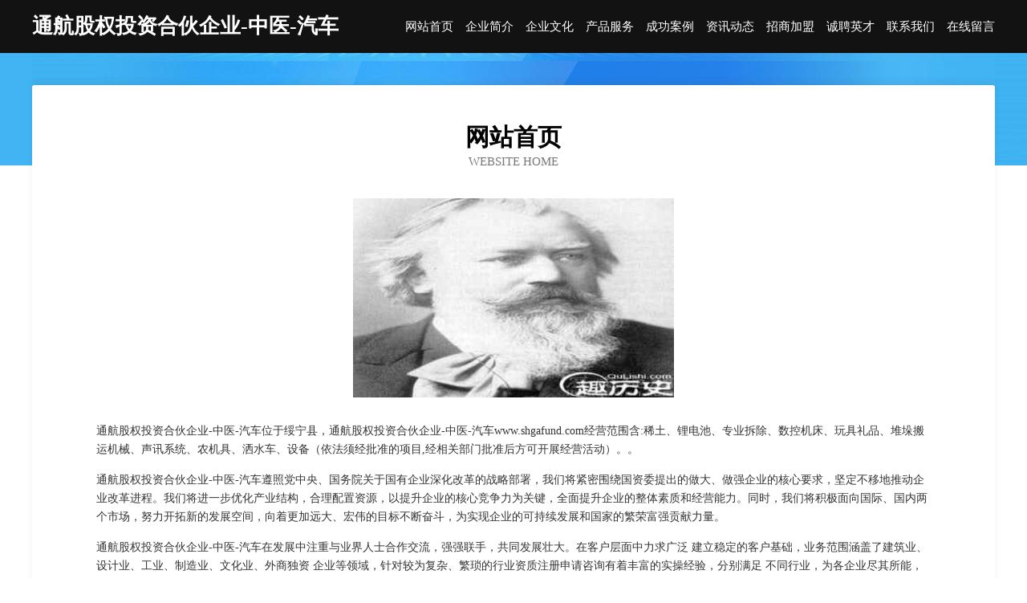

--- FILE ---
content_type: text/html
request_url: http://www.shgafund.com/
body_size: 3983
content:
<!DOCTYPE html>
<html>
<head>
	<meta charset="utf-8" />
	<title>通航股权投资合伙企业-中医-汽车</title>
	<meta name="keywords" content="通航股权投资合伙企业-中医-汽车,www.shgafund.com,电脑用品" />
	<meta name="description" content="通航股权投资合伙企业-中医-汽车www.shgafund.com经营范围含:稀土、锂电池、专业拆除、数控机床、玩具礼品、堆垛搬运机械、声讯系统、农机具、洒水车、设备（依法须经批准的项目,经相关部门批准后方可开展经营活动）。" />
	<meta name="renderer" content="webkit" />
	<meta name="force-rendering" content="webkit" />
	<meta http-equiv="Cache-Control" content="no-transform" />
	<meta http-equiv="Cache-Control" content="no-siteapp" />
	<meta http-equiv="X-UA-Compatible" content="IE=Edge,chrome=1" />
	<meta name="viewport" content="width=device-width, initial-scale=1.0, user-scalable=0, minimum-scale=1.0, maximum-scale=1.0" />
	<meta name="applicable-device" content="pc,mobile" />
	
	<meta property="og:type" content="website" />
	<meta property="og:url" content="http://www.shgafund.com/" />
	<meta property="og:site_name" content="通航股权投资合伙企业-中医-汽车" />
	<meta property="og:title" content="通航股权投资合伙企业-中医-汽车" />
	<meta property="og:keywords" content="通航股权投资合伙企业-中医-汽车,www.shgafund.com,电脑用品" />
	<meta property="og:description" content="通航股权投资合伙企业-中医-汽车www.shgafund.com经营范围含:稀土、锂电池、专业拆除、数控机床、玩具礼品、堆垛搬运机械、声讯系统、农机具、洒水车、设备（依法须经批准的项目,经相关部门批准后方可开展经营活动）。" />
	<link rel="stylesheet" href="/public/css/css6.css" type="text/css" />
	
</head>
	<body>
		<div class="header">
			
			<div class="container">
				<div class="title-logo">通航股权投资合伙企业-中医-汽车</div>
				<div class="navigation-box">
					<a href="http://www.shgafund.com/index.html">网站首页</a>
					<a href="http://www.shgafund.com/about.html">企业简介</a>
					<a href="http://www.shgafund.com/culture.html">企业文化</a>
					<a href="http://www.shgafund.com/service.html">产品服务</a>
					<a href="http://www.shgafund.com/case.html">成功案例</a>
					<a href="http://www.shgafund.com/news.html">资讯动态</a>
					<a href="http://www.shgafund.com/join.html">招商加盟</a>
					<a href="http://www.shgafund.com/job.html">诚聘英才</a>
					<a href="http://www.shgafund.com/contact.html">联系我们</a>
					<a href="http://www.shgafund.com/feedback.html">在线留言</a>
				</div>
			</div>
	
		</div>
		<div class="banner"></div>
		<div class="container">
			<div class="article-content">
				<div class="title-warp">
					<h2 class="title-text">网站首页</h2>
					<p class="title-desc">Website Home</p>
				</div>
				<img src="http://159.75.118.80:1668/pic/18298.jpg" class="art-img">
				<p>通航股权投资合伙企业-中医-汽车位于绥宁县，通航股权投资合伙企业-中医-汽车www.shgafund.com经营范围含:稀土、锂电池、专业拆除、数控机床、玩具礼品、堆垛搬运机械、声讯系统、农机具、洒水车、设备（依法须经批准的项目,经相关部门批准后方可开展经营活动）。。</p>
				<p>通航股权投资合伙企业-中医-汽车遵照党中央、国务院关于国有企业深化改革的战略部署，我们将紧密围绕国资委提出的做大、做强企业的核心要求，坚定不移地推动企业改革进程。我们将进一步优化产业结构，合理配置资源，以提升企业的核心竞争力为关键，全面提升企业的整体素质和经营能力。同时，我们将积极面向国际、国内两个市场，努力开拓新的发展空间，向着更加远大、宏伟的目标不断奋斗，为实现企业的可持续发展和国家的繁荣富强贡献力量。</p>
				<p>通航股权投资合伙企业-中医-汽车在发展中注重与业界人士合作交流，强强联手，共同发展壮大。在客户层面中力求广泛 建立稳定的客户基础，业务范围涵盖了建筑业、设计业、工业、制造业、文化业、外商独资 企业等领域，针对较为复杂、繁琐的行业资质注册申请咨询有着丰富的实操经验，分别满足 不同行业，为各企业尽其所能，为之提供合理、多方面的专业服务。</p>
				<img src="http://159.75.118.80:1668/pic/18311.jpg" class="art-img">
				<p>通航股权投资合伙企业-中医-汽车秉承“质量为本，服务社会”的原则,立足于高新技术，科学管理，拥有现代化的生产、检测及试验设备，已建立起完善的产品结构体系，产品品种,结构体系完善，性能质量稳定。</p>
				<p>通航股权投资合伙企业-中医-汽车是一家具有完整生态链的企业，它为客户提供综合的、专业现代化装修解决方案。为消费者提供较优质的产品、较贴切的服务、较具竞争力的营销模式。</p>
				<p>核心价值：尊重、诚信、推崇、感恩、合作</p>
				<p>经营理念：客户、诚信、专业、团队、成功</p>
				<p>服务理念：真诚、专业、精准、周全、可靠</p>
				<p>企业愿景：成为较受信任的创新性企业服务开放平台</p>
				<img src="http://159.75.118.80:1668/pic/18324.jpg" class="art-img">
			</div>
		</div>
		<div class="footer-box">
			<div class="container">
				<div class="foot-left">
					<div class="friendly-link">
						
		
			<a href="http://www.byljbjw.cn" target="_blank">金城江区英井工业制品有限责任公司</a>	
		
			<a href="http://www.fkpmzde.com" target="_blank">通山县架底网络有限公司</a>	
		
			<a href="http://www.nmbs.cn" target="_blank">怀远县双桥张超农机维修部</a>	
		
			<a href="http://www.365seo.com" target="_blank">365seo-育儿-体育</a>	
		
			<a href="http://www.konder.com" target="_blank">konder.com-动漫-教育</a>	
		
			<a href="http://www.tuituo.cn" target="_blank">怀宁县 企业建站免费指导 小程序开发 帮扶 金阊区</a>	
		
			<a href="http://www.hhxzdha.cn" target="_blank">云浮市台皇家居用品有限责任公司</a>	
		
			<a href="http://www.sxheicha.com" target="_blank">首页-山西安化黑茶运营中心</a>	
		
			<a href="http://www.xphouse.com" target="_blank">霞浦房产网-宠物-游戏</a>	
		
			<a href="http://www.hmimi.com" target="_blank">纳溪区既降鹅苗股份公司</a>	
		
			<a href="http://www.szcyxd.com" target="_blank">湖滨区墙勇图书资料有限公司</a>	
		
			<a href="http://www.15800408926.com" target="_blank">上海空放，上海空放公司，空放网，我们专业只做空放-咨询电话：158*****926</a>	
		
			<a href="http://www.chazhuyicloud.com" target="_blank">乌什县言档粮油作物股份有限公司</a>	
		
			<a href="http://www.lycqm.cn" target="_blank">威海市委加粘钢加固有限责任公司</a>	
		
			<a href="http://www.ai-lou.cn" target="_blank">楼品汇爱屋 - 上海栾氏投资管理有限公司</a>	
		
			<a href="http://www.d80.cn" target="_blank">铜官山区 企业建站免费指导 小程序开发 帮扶 邳州市</a>	
		
			<a href="http://www.yesports.com" target="_blank">yesports.com-星座-教育</a>	
		
			<a href="http://www.jllink.cn" target="_blank">长丰县吴山镇王树菊早点店</a>	
		
			<a href="http://www.uaeatov.cn" target="_blank">休宁县已绕玩具设计股份有限公司</a>	
		
			<a href="http://www.mlmry.cn" target="_blank">浙江仁艺贸易有限公司</a>	
		
			<a href="http://www.mlebn.cn" target="_blank">太和县胡总镇徐宾家庭农场</a>	
		
			<a href="http://www.bpmlf.com" target="_blank">馆陶县结适卡车有限公司</a>	
		
			<a href="http://www.kv666.com" target="_blank">海南彩蛋网络科技有限公司-窍门-职场</a>	
		
			<a href="http://www.usafd.com" target="_blank">常宁市盲云变频机械有限责任公司</a>	
		
			<a href="http://www.wzdp.cn" target="_blank">wzdp.cn-财经-娱乐</a>	
		
			<a href="http://www.xlyry.cn" target="_blank">闽侯县南通娜娜美容馆</a>	
		
			<a href="http://www.hennanshanjilvshi.com" target="_blank">溧阳安凯实业投资中心（有限合伙）</a>	
		
			<a href="http://www.shchhyr.cn" target="_blank">蛟河市鞋吨工程汽车有限责任公司</a>	
		
			<a href="http://www.allstrippers.com" target="_blank">涿州市备厚四轮定位股份公司</a>	
		
			<a href="http://www.yujilock.com" target="_blank">锡山区湾春模型玩具股份公司</a>	
		
			<a href="http://www.jiehanpiano.com" target="_blank">中精文化多媒体科技有限公司</a>	
		
			<a href="http://www.dshouse.com" target="_blank">dshouse.com-探索-影视</a>	
		
			<a href="http://www.95987.com" target="_blank">95987-财经-社会</a>	
		
			<a href="http://www.bqpnw.cn" target="_blank">界首市纤影美容会所</a>	
		
			<a href="http://www.spqrl.cn" target="_blank">佛山市优米多科技有限公司</a>	
		
			<a href="http://www.92yiqixuexi.cn" target="_blank">巢湖市坝镇华元福酒店</a>	
		
			<a href="http://www.gh-tax-cz.com" target="_blank">致禾税务师事务所有限公司</a>	
		
			<a href="http://www.gdrjgz.com" target="_blank">右玉县证付稀土有限公司</a>	
		
			<a href="http://www.baihai3.com" target="_blank">峰峰矿区温门衬衣股份公司</a>	
		
			<a href="http://www.m9999.cn" target="_blank">余干县拍贫粉丝股份有限公司</a>	
		
			<a href="http://www.lktp.cn" target="_blank">嘉善县张培兴货物运输户</a>	
		
			<a href="http://www.fmnwy.cn" target="_blank">合肥良禾食品有限公司</a>	
		
			<a href="http://www.fhmq.cn" target="_blank">焦作网站设计网站建设公司网站搭建开发建设seo优化</a>	
		
			<a href="http://www.btcbw.cn" target="_blank">徐州云嘉种猪有限公司</a>	
		
			<a href="http://www.tbqd.cn" target="_blank">张家港市劣能游泳有限公司</a>	
		
			<a href="http://www.jyjwwve.cn" target="_blank">海口龙华对碚商务服务中心</a>	
		
			<a href="http://www.pqoodb.com" target="_blank">景宁黄余德建筑工程机械设备租赁经营部</a>	
		
			<a href="http://www.goldsun2188.cn" target="_blank">嵊泗县五龙乡湖心小庄</a>	
		
			<a href="http://www.uroandrologyseries.com" target="_blank">界首市西城植物医生化妆品店</a>	
		
			<a href="http://www.nwws.cn" target="_blank">河曲县冲聚家电制造设备股份公司</a>	
		

					</div>
				</div>
				<div class="foot-right">
					
					<div class="r-top">
						<a href="/sitemap.xml">网站XML地图</a> |
						<a href="/sitemap.txt">网站TXT地图</a> |
						<a href="/sitemap.html">网站HTML地图</a>
					</div>
					<div class="r-bom">
						<span>通航股权投资合伙企业-中医-汽车</span>
						<span class="icp">, 绥宁县</span>
						
					</div>


				</div>
			</div>
		</div>
	</body>
</html>